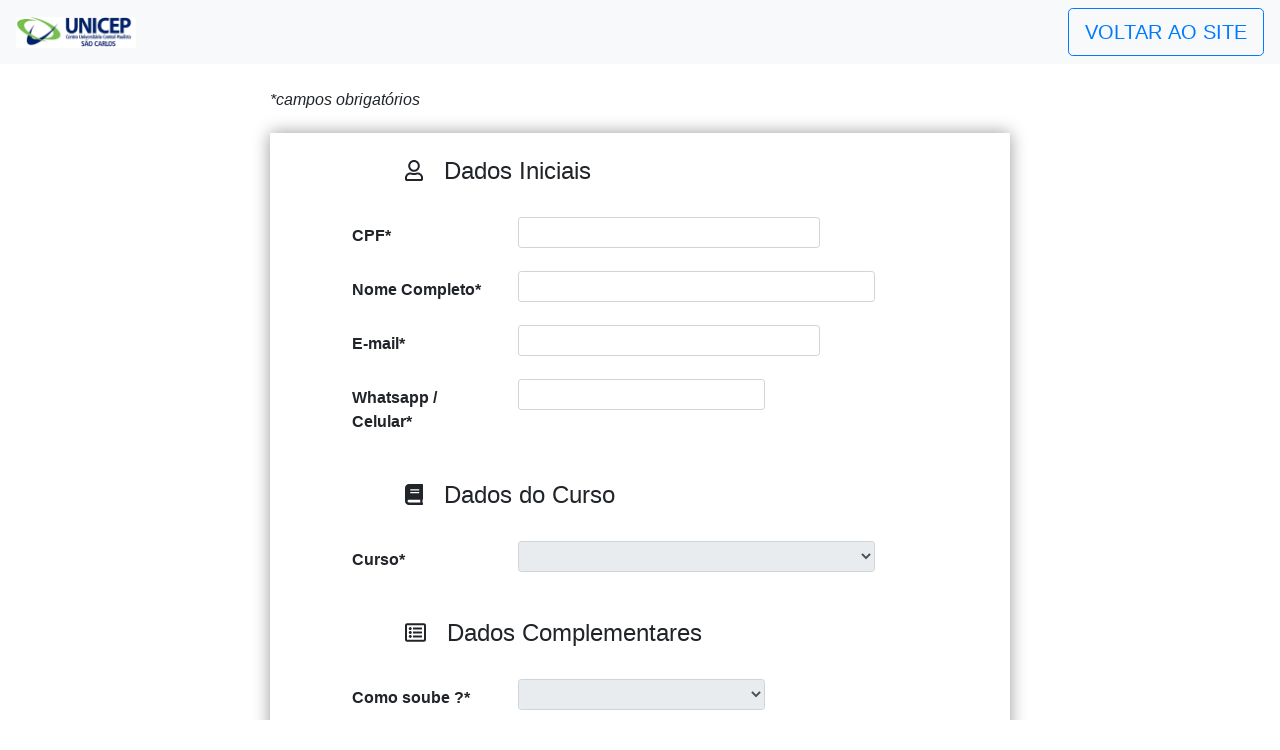

--- FILE ---
content_type: text/html; charset=utf-8
request_url: https://inscricaopos.unicep.edu.br/
body_size: 24755
content:
<!DOCTYPE html>
<html>
<head>
    <!-- Google Tag Manager -->
    <script>
    (function (w, d, s, l, i) {
        w[l] = w[l] || []; w[l].push({
            'gtm.start':
            new Date().getTime(), event: 'gtm.js'
        }); var f = d.getElementsByTagName(s)[0],
            j = d.createElement(s), dl = l != 'dataLayer' ? '&l=' + l : ''; j.async = true; j.src =
                'https://www.googletagmanager.com/gtm.js?id=' + i + dl; f.parentNode.insertBefore(j, f);
        })(window, document, 'script', 'dataLayer', 'GTM-NJZDTG3');
    </script>
    <!-- End Google Tag Manager -->

    <meta charset="utf-8" />
    <meta name="viewport" content="width=device-width, initial-scale=1.0">
    <title>Inscricao</title>
    <link rel="shortcut icon" href="/Content/images/fav.ico" type="image/png">
    <link href="/Content/bootstrap.min.css" rel="stylesheet"/>

    <link href="/Content/site.css" rel="stylesheet"/>
<link href="/Content/fa-svg-with-js.css" rel="stylesheet"/>

    <script src="/Scripts/jquery-3.6.0.min.js"></script>
<script src="/Scripts/jquery.validate.min.js"></script>
<script src="/Scripts/jquery.validate.unobtrusive.min.js"></script>
<script src="/Scripts/jquery.maskedinput.min.js"></script>
<script src="/Scripts/fontawesome-all.min.js"></script>

    <script src="/Scripts/bootstrap.min.js"></script>

    <script type="text/javascript">
        $(document).ready(function() {
            $(".loader").fadeOut();
        });
        var aliasPortal =''
    </script>
</head>
<body>
    <!-- Google Tag Manager (noscript) -->
    <noscript>
        <iframe src="https://www.googletagmanager.com/ns.html?id=GTM-NJZDTG3"
                height="0" width="0" style="display:none;visibility:hidden"></iframe>
    </noscript>
    <!-- End Google Tag Manager (noscript) -->
    <header>
        <nav class="navbar navbar-expand-lg navbar-light bg-light">
            <a class="navbar-brand img-brand" href="http://www.unicep.edu.br/">
                <img class="card-img-top" src="/Content/images/logo.png" style="max-height: 100px; max-width: 120px" alt="Logo da Instituição">
            </a>
            
            <div class="collapse navbar-collapse" id="navbarNavDropdown">
                    <ul class="navbar-nav ml-auto">
                        <li class="nav-item active"><a href="http://www.unicep.edu.br/"><button type="button" class="btn btn-outline-primary btn-lg">VOLTAR AO SITE</button></a></li>
                    </ul>
            </div>
        </nav>
    </header>
    <content>
        <div class="container">
            

<div class="offset-2">
    <br />
    <i>*campos obrigatórios</i>
</div>
<div class="container offset-0 offset-md-2 col-12 col-md-8 row-content">
    <input id="etapa" name="etapa" type="hidden" value="1" />
    <input id="CriandoLead" name="CriandoLead" type="hidden" value="False" />
    <input id="AtualizandoLead" name="AtualizandoLead" type="hidden" value="False" />
    <input id="LeadQualificado" name="LeadQualificado" type="hidden" value="False" />

    <div class="offset-md-1">
        <div id="divPessoal">


<form action="/Graduacao/_Pessoal" id="form-pessoal" method="post"><input data-val="true" data-val-required="The ClientePotencialId field is required." id="ClientePotencialId" name="ClientePotencialId" type="hidden" value="00000000-0000-0000-0000-000000000000" /><input data-val="true" data-val-number="O campo TipoProcesso deve ser um número." data-val-required="The TipoProcesso field is required." id="TipoProcesso" name="TipoProcesso" type="hidden" value="2" /><input id="GClid" name="GClid" type="hidden" value="" /><input id="NomeCampanha" name="NomeCampanha" type="hidden" value="" /><input id="Origem" name="Origem" type="hidden" value="" /><input id="Termo" name="Termo" type="hidden" value="" /><input id="Meio" name="Meio" type="hidden" value="" />    <div class="offset-1">
        <h4><i class="far fa-user fa-sm"></i> &nbsp; Dados Iniciais</h4>
    </div>
    <br />
    <div class="form-group row">
        <label class="col-sm-3 col-form-label font-weight-bold" for="Cpf">CPF*</label>
        <div class="col-md-6">
            <input class="form-control form-control-sm " data-val="true" data-val-remote="&#39;CPF*&#39; é inválido(a)." data-val-remote-additionalfields="*.Cpf" data-val-remote-url="/Contato/VerificarCpfExistenteGraduacao" data-val-required="Digite o seu CPF" id="Cpf" name="Cpf" type="text" value="" />
            <span class="field-validation-valid form-text text-danger" data-valmsg-for="Cpf" data-valmsg-replace="true"></span>
        </div>
    </div>
    <div class="form-group row">
        <label class="col-sm-3 col-form-label font-weight-bold" for="Nome">Nome Completo*</label>
        <div class="col-md-7">
            <input class="form-control form-control-sm input-maiusculo" data-val="true" data-val-length="O Nome deve ter entre 10 e 100 caracteres" data-val-length-max="100" data-val-length-min="10" data-val-regex="Utilize apenas letras, sem caracteres especiais ou números" data-val-regex-pattern="^[a-zA-ZáàâãéèêíïóôõöúçñÁÀÂÃÉÈÍÏÓÔÕÖÚÇÑ\s]+$" data-val-required="Digite o seu Nome" id="Nome" name="Nome" type="text" value="" />
            <span class="field-validation-valid form-text text-danger" data-valmsg-for="Nome" data-valmsg-replace="true"></span>
        </div>
    </div>
    <div class="form-group row">
        <label class="col-sm-3 col-form-label font-weight-bold" for="Email">E-mail*</label>
        <div class="col-md-6">
            <input class="form-control form-control-sm text-box single-line" data-val="true" data-val-email="Digite o seu email corretamente" data-val-length="O E-mail deve ter entre 5 e 50 caracteres" data-val-length-max="50" data-val-length-min="5" data-val-regex="Digite o seu email corretamente" data-val-regex-pattern="^[a-zA-Z0-9_\.-]+@([a-zA-Z0-9-]+\.)+[a-zA-Z]{2,6}$" data-val-remote="&#39;E-mail*&#39; é inválido(a)." data-val-remote-additionalfields="*.Email" data-val-remote-url="/Contato/VerificarEmailExistenteInscricaoGraduacao" data-val-required="Digite o seu E-mail" id="Email" name="Email" type="email" value="" />
            <span class="field-validation-valid form-text text-danger" data-valmsg-for="Email" data-valmsg-replace="true"></span>
        </div>
    </div>
    <div class="form-group row">
        <label class="col-sm-3 col-form-label font-weight-bold" for="Celular">Whatsapp / Celular*</label>
        <div class="col-md-5">
            <input class="form-control form-control-sm" data-val="true" data-val-required="Informe o seu número de celular" id="Celular" name="Celular" type="text" value="" />
            <span class="field-validation-valid form-text text-danger" data-valmsg-for="Celular" data-valmsg-replace="true"></span>
        </div>
    </div>
    <br />
</form>
<script src="/Scripts/graduacao/pessoal.js"></script>

        </div>
        <div id="divProva">


<form action="/Graduacao/_Prova" id="form-prova" method="post"><input data-val="true" data-val-required="The ContatoId field is required." id="ContatoId" name="ContatoId" type="hidden" value="00000000-0000-0000-0000-000000000000" /><input data-val="true" data-val-required="The OportunidadeId field is required." id="OportunidadeId" name="OportunidadeId" type="hidden" value="00000000-0000-0000-0000-000000000000" />    <div class="offset-1">
        <h4><i class="fas fa-book fa-sm"></i> &nbsp; Dados do Curso</h4>
    </div>
    <br />
    <div class="form-group row">
        <label class="col-sm-3 col-form-label font-weight-bold" for="Carreira">Curso*</label>
        <div class="col-md-7">
            <select class="form-control form-control-sm" data-val="true" data-val-remote="Os cursos selecionados devem ser diferentes" data-val-remote-additionalfields="*.Carreira,*.Carreira2,*.Carreira3" data-val-remote-url="/Carreira/CompararCarreiras" data-val-required="Selecione um Curso" id="Carreira" name="Carreira"><option value=""></option>
</select>
            <span class="field-validation-valid form-text text-danger" data-valmsg-for="Carreira" data-valmsg-replace="true"></span>
        </div>
    </div>
    <div class="form-group row" hidden="hidden">
        <label class="col-sm-3 col-form-label font-weight-bold" for="Tipo">Inscri&#231;&#227;o*</label>
        <div class="col-md-5">

            <select class="form-control form-control-sm" data-val="true" data-val-number="O campo Inscrição* deve ser um número." data-val-required="Selecione um Tipo de Inscrição" id="Tipo" name="Tipo"><option value=""></option>
<option value="6">P&#243;s Gradua&#231;&#227;o</option>
</select>
            <span class="field-validation-valid form-text text-danger" data-valmsg-for="Tipo" data-valmsg-replace="true"></span>
        </div>
    </div>
    <div id="div-treineiro" hidden="hidden">
        <div class="form-group row">
            <label class="col-sm-3 col-form-label font-weight-bold" for="SituacaoEnsinoMedio">Situa&#231;&#227;o do Ensino M&#233;dio</label>
            <div class="col-md-5">
                <select class="form-control form-control-sm" data-val="true" data-val-number="O campo Situação do Ensino Médio deve ser um número." data-val-required="Informe a situação do ensino médio" id="SituacaoEnsinoMedio" name="SituacaoEnsinoMedio"><option value=""></option>
<option value="1">Completo</option>
<option value="2">Cursando</option>
<option value="3">Outros</option>
</select>
                <span class="field-validation-valid text-danger" data-valmsg-for="SituacaoEnsinoMedio" data-valmsg-replace="true"></span>
            </div>
        </div>
    </div>
    <div id="dados-curso1" hidden="hidden">
        <div class="form-group row">
            <label class="col-sm-3 col-form-label font-weight-bold" for="DataProva">Tipo*</label>
            <div class="col-md-5">
                <select class="form-control form-control-sm customDrowDown" data-val="true" data-val-required="Selecione uma Data de Prova" id="DataProva" name="DataProva"></select>
                <span class="field-validation-valid form-text text-danger" data-valmsg-for="DataProva" data-valmsg-replace="true"></span>
            </div>
        </div>
    </div>
    <div id="div-localProva" hidden="hidden">
        <div class="form-group row">
            <label class="col-sm-3 col-form-label font-weight-bold" for="LocalProva">Local*</label>
            <div class="col-md-5">
                <select class="form-control form-control-sm customDrowDown" data-val="true" data-val-required="Selecione um Local de Prova" id="LocalProva" name="LocalProva"></select>
                <span class="field-validation-valid form-text text-danger" data-valmsg-for="LocalProva" data-valmsg-replace="true"></span>
            </div>
        </div>
    </div>
    <div id="div-polo" hidden="hidden">
        <div class="form-group row">
            <label class="col-sm-3 col-form-label font-weight-bold" for="Polo">Polo*</label>
            <div class="col-md-5">
                <select class="form-control form-control-sm customDrowDown" data-val="true" data-val-required="Selecione um Polo" id="Polo" name="Polo"></select>
                <span class="field-validation-valid form-text text-danger" data-valmsg-for="Polo" data-valmsg-replace="true"></span>
            </div>
        </div>
    </div>
    <div id="div-analise-ensino-medio" hidden="hidden">
        <div class="form-group row">
            <div class="col-sm-offset-2 col-md-8">
                <p>
                    Para análise favor enviar o Histórico de Ensino Médio para o email: eadunicep@unicep.com.br<br />
                    Após o envio aguardar até 2 dias para análise e entraremos em contato
                </p>
            </div>
        </div>
    </div>
    <div id="div-analise-diploma-graduacao" hidden="hidden">
        <div class="form-group row">
            <div class="col-sm-offset-2 col-md-8">
                <p>
                    Para análise favor enviar o Histórico da graduação para o email: eadunicep@unicep.com.br<br />
                    Após o envio aguardar até 2 dias para análise e entraremos em contato
                </p>
            </div>
        </div>
    </div>
    <div id="div-enem" hidden="hidden">
        <div class="form-group row">
            <div class="col-sm-offset-2 col-md-8">
                Para substituir o processo seletivo pela avaliação do ENEM é necessário atender os seguintes requisitos:
                <ul>
                    <li>Não ter zerado na redação</li>
                    <li>Não ter zerado em nenhuma área de conhecimento</li>
                    <li>Ter alcançado no minimo 300 pontos somando as notas de todas as áreas de conhecimento</li>
                    <li>Provas válidas somente de 2009 em diante</li>
                    <li>Para comprovar suas notas, traga seu boletim do ENEM no dia da matrícula</li>
                </ul>
                Candidatos dentro dessas especificações estarão ISENTOS da taxa de inscrição.
            </div>

        </div>
        <div class="form-group row">
            <label class="col-sm-2 col-form-label font-weight-bold" for="NumEnem">N&#250;m de Inscri&#231;ao do ENEM</label>
            <div class="col-md-4">
                <input class="form-control form-control-sm" data-val="true" data-val-maxlength="O Núm de Inscrição deve no máximo 50 caracteres" data-val-maxlength-max="50" data-val-required="Digite o número da inscrição do ENEM" id="NumEnem" name="NumEnem" type="text" value="" />
                <span class="field-validation-valid form-text text-danger" data-valmsg-for="NumEnem" data-valmsg-replace="true"></span>
            </div>
        </div>
        <div class="form-group row">
            <label class="col-sm-2 col-form-label font-weight-bold" for="AnoProvaEnem">Ano da Prova do ENEM*</label>
            <div class="col-sm-2">
                <input class="form-control form-control-sm" data-val="true" data-val-number="O campo Ano da Prova do ENEM* deve ser um número." data-val-required="Digite o Ano da Prova do ENEM" id="AnoProvaEnem" name="AnoProvaEnem" type="text" value="" />
                <span class="field-validation-valid form-text text-danger" data-valmsg-for="AnoProvaEnem" data-valmsg-replace="true"></span>
            </div>
            <label class="col-sm-2 col-form-label font-weight-bold" for="NotaLinguagem">Nota da Linguagem e C&#243;digos*</label>
            <div class="col-sm-2">
                <input class="form-control form-control-sm" data-val="true" data-val-range="A nota deve ser de 0 a 1000" data-val-range-max="1000" data-val-range-min="0" data-val-regex="Informe um número decimal" data-val-regex-pattern="-?\d+(?:\.\d+)?" data-val-required="Digite nota de Linguagem e Códigos" id="NotaLinguagem" name="NotaLinguagem" type="text" value="" />
                <span class="field-validation-valid form-text text-danger" data-valmsg-for="NotaLinguagem" data-valmsg-replace="true"></span>
            </div>
        </div>
        <div class="form-group row">
            <label class="col-sm-2 col-form-label font-weight-bold" for="NotaRedacao">Nota da Reda&#231;&#227;o*</label>
            <div class="col-sm-2">
                <input class="form-control form-control-sm" data-val="true" data-val-range="A nota deve ser de 0 a 1000" data-val-range-max="1000" data-val-range-min="0" data-val-regex="Informe um número decimal" data-val-regex-pattern="-?\d+(?:\.\d+)?" data-val-required="Digite a nota de Redação" id="NotaRedacao" name="NotaRedacao" type="text" value="" />
                <span class="field-validation-valid form-text text-danger" data-valmsg-for="NotaRedacao" data-valmsg-replace="true"></span>
            </div>
            <label class="col-sm-2 col-form-label font-weight-bold" for="NotaMatematica">Nota da M&#225;tematica*</label>
            <div class="col-sm-2">
                <input class="form-control form-control-sm" data-val="true" data-val-range="A nota deve ser de 0 a 1000" data-val-range-max="1000" data-val-range-min="0" data-val-regex="Informe um número decimal" data-val-regex-pattern="-?\d+(?:\.\d+)?" data-val-required="Digite nota de Mátematica" id="NotaMatematica" name="NotaMatematica" type="text" value="" />
                <span class="field-validation-valid form-text text-danger" data-valmsg-for="NotaMatematica" data-valmsg-replace="true"></span>
            </div>
        </div>
        <div class="form-group row">
            <label class="col-sm-2 col-form-label font-weight-bold" for="NotaNatureza">Nota da Ci&#234;ncias da Natureza*</label>
            <div class="col-sm-2">
                <input class="form-control form-control-sm" data-val="true" data-val-range="A nota deve ser de 0 a 1000" data-val-range-max="1000" data-val-range-min="0" data-val-regex="Informe um número decimal" data-val-regex-pattern="-?\d+(?:\.\d+)?" data-val-required="Digite a nota de Ciências da Natureza" id="NotaNatureza" name="NotaNatureza" type="text" value="" />
                <span class="field-validation-valid form-text text-danger" data-valmsg-for="NotaNatureza" data-valmsg-replace="true"></span>
            </div>
            <label class="col-sm-2 col-form-label font-weight-bold" for="NotaHumanas">Nota da Ci&#234;ncias Humanas*</label>
            <div class="col-sm-2">
                <input class="form-control form-control-sm" data-val="true" data-val-range="A nota deve ser de 0 a 1000" data-val-range-max="1000" data-val-range-min="0" data-val-regex="Informe um número decimal" data-val-regex-pattern="-?\d+(?:\.\d+)?" data-val-required="Digite nota de Ciências Humanas" id="NotaHumanas" name="NotaHumanas" type="text" value="" />
                <span class="field-validation-valid form-text text-danger" data-valmsg-for="NotaHumanas" data-valmsg-replace="true"></span>
            </div>
        </div>
    </div>
    <br />
</form><script src="/Scripts/graduacao/prova.js"></script>

        </div>
        <div id="divComplementar">


<form action="/Graduacao/_Complementar" id="form-complementar" method="post">    <div class="offset-1">
        <h4><i class="far fa-list-alt fa-sm"></i> &nbsp; Dados Complementares</h4>
    </div>
    <br />
    <div class="form-group row">
        <label class="col-sm-3 col-form-label font-weight-bold" for="ComoFicouSabendo">Como soube ?*</label>
        <div class="col-md-5">
            <select class="form-control form-control-sm" data-val="true" data-val-number="O campo Como soube ?* deve ser um número." data-val-required="Informe como ficou soube do vestibular" id="ComoFicouSabendo" name="ComoFicouSabendo"><option value=""></option>
<option value="1">Sou ex-aluno</option>
<option value="2">TV</option>
<option value="3">Outdoor</option>
<option value="4">E-mail</option>
<option value="5">Conv&#234;nio com minha empresa</option>
<option value="6">Indica&#231;&#227;o de amigo(a)</option>
<option value="7">Jornal</option>
<option value="8">E-mail marketing</option>
<option value="9">Redes Sociais</option>
<option value="10">Site da faculdade</option>
<option value="11">Outros</option>
<option value="12">Busca na internet</option>
<option value="13">Facebook</option>
<option value="14">Escola do ensino m&#233;dio</option>
<option value="15">Visita t&#233;cnica a faculdade</option>
<option value="16">A&#231;&#227;o da faculdade na prova do ENEM</option>
<option value="17">R&#225;dio</option>
<option value="18">SMS</option>
<option value="19">Youtube</option>
<option value="20">Indica&#231;&#227;o de funcion&#225;rio(a)/ aluno da faculdade</option>
<option value="21">PROUNI</option>
</select>
            <span class="field-validation-valid form-text text-danger" data-valmsg-for="ComoFicouSabendo" data-valmsg-replace="true"></span>
        </div>
    </div>
    <div class="form-group row">
        <label class="col-sm-3 col-form-label font-weight-bold" for="AnoConclusaoEnsinoMedio">Ano de Conclus&#227;o do Ensino M&#233;dio*</label>
        <div class="col-md-3">
            <input class="form-control form-control-sm" data-val="true" data-val-number="O campo Ano de Conclusão do Ensino Médio* deve ser um número." data-val-range="Informe um ano válido" data-val-range-max="9999" data-val-range-min="1918" data-val-required="Informe o Ano de Conslusão" id="AnoConclusaoEnsinoMedio" name="AnoConclusaoEnsinoMedio" type="text" value="" />
            <span class="field-validation-valid form-text text-danger" data-valmsg-for="AnoConclusaoEnsinoMedio" data-valmsg-replace="true"></span>
        </div>
    </div>
    <div class="form-group row">
        <label class="col-sm-3 col-form-label font-weight-bold" for="TipoEscola">Tipo de Ensino*</label>
        <div class="col-md-5">
            <select class="form-control form-control-sm" data-val="true" data-val-number="O campo Tipo de Ensino* deve ser um número." data-val-required="Informe o tipo de Ensino" id="TipoEscola" name="TipoEscola"><option value=""></option>
<option value="1">Privado</option>
<option value="2">P&#250;blico</option>
</select>
            <span class="field-validation-valid form-text text-danger" data-valmsg-for="TipoEscola" data-valmsg-replace="true"></span>
        </div>
    </div>
    <div class="form-group row">
        <label class="col-sm-3 col-form-label font-weight-bold" for="Especial">Possui alguma necessidade especial ?*</label>
        <div class=" col-sm-6">
            <div class="form-check form-check-inline">
                <input data-val="true" data-val-required="Informe se possui de necessidades especiais" id="Sim" name="Especial" type="radio" value="True" />
                <label class="form-check-label" for="Especial">Sim</label>
            </div>
            <div class="form-check form-check-inline">
                <input checked="checked" id="Nao" name="Especial" type="radio" value="False" />
                <label class="form-check-label" for="Especial">N&#227;o</label>
            </div>
        </div>
        <div class="col-sm-6 col-sm-offset-2">
            <span class="field-validation-valid form-text text-danger" data-valmsg-for="Especial" data-valmsg-replace="true"></span>
        </div>
    </div>
    <div id="div-especial" hidden="hidden">
        <div class="card border-primary">
            <div class="card-body">
                <p class="text-justify">Para ser melhor atendido pela instituição no dia da prova, preencha as informações abaixo</p><br />

                <div class="form-group row">
                    <label class="col-sm-3 col-form-label font-weight-bold" for="TipoDeficiencia">Tipo de Necessidade*</label>
                    <div class="col-md-5">
                        <input class="form-control form-control-sm" data-val="true" data-val-required="Informe o Tipo de Necessidade" id="TipoDeficiencia" name="TipoDeficiencia" type="text" value="" />
                        <span class="field-validation-valid form-text text-danger" data-valmsg-for="TipoDeficiencia" data-valmsg-replace="true"></span>
                    </div>
                </div>
                <div class="form-group row">
                    <label class="col-sm-3 col-form-label font-weight-bold" for="Recurso1">Qual tipo de necessidade?*</label>
                    <div class="col-md-5">
                        <input class="form-control form-control-sm" data-val="true" data-val-required="Informe o tipo de necessidade" id="Recurso1" name="Recurso1" type="text" value="" />
                        <span class="field-validation-valid form-text text-danger" data-valmsg-for="Recurso1" data-valmsg-replace="true"></span>
                    </div>
                </div>
            </div>
        </div>
    </div>
    <br />
<input data-val="true" data-val-required="The IdInstituicaoEducacional field is required." id="IdInstituicaoEducacional" name="IdInstituicaoEducacional" type="hidden" value="c6fb495f-142b-ee11-bdf4-00224835f737" /></form><script src="/Scripts/graduacao/complementar.js"></script>

        </div>
    </div>

    <div class="form-group row" id="divSubmit" hidden="hidden">
        <div class="col-sm-11 d-flex">
            <button type="button" id="btn-envia" class="btn btn-outline-success btn-lg ml-auto">Realizar Inscrição</button>
        </div>
    </div>
</div>
<script src="/Scripts/utils.js"></script>

<script src="/Scripts/graduacao/inscricao.js"></script>

        </div>
        <div class="loader loader-spin"></div>
    </content>

    
</body>
</html>

--- FILE ---
content_type: text/css
request_url: https://inscricaopos.unicep.edu.br/Content/site.css
body_size: 1126
content:
html {
    position: relative;
    min-height: 100%;
}

body {
    margin-bottom: 4rem; /* Margin bottom by footer height */
}

.loader {
    position: fixed;
    left: 0px;
    top: 0px;
    width: 100%;
    height: 100%;
    z-index: 9999;
    background: url('../Content/images/pageloader.gif') 50% 50% no-repeat rgb(249,249,249);
    opacity: .8;
}


@keyframes spin {
    0% {
        transform: rotate(0deg);
    }

    100% {
        transform: rotate(360deg);
    }
}

.img-brand {
    max-width: 14rem;
}

.row-content {
    -webkit-box-shadow: 0px 0px 1rem #999;
    -moz-box-shadow: 0px 0px 1rem #999;
    box-shadow: 0px 0px 1rem #999;
    margin-bottom: 3.5rem;
    margin-top: 1.3em;
    margin-bottom: 1.3em;
    padding: 1.5em;
    background-color: #ffffff !important;
}

.div-fundo {
    background-color: #f8f9fa !important
}

.menu-passo {
    padding-right: 0.7rem;
}

.footer {
    padding: 1rem;
    position: absolute;
    bottom: 0;
    width: 100%;
    height: 4rem; /* Set the fixed height of the footer here */ 
    line-height: 2rem;/*  Vertically center the text there */
    background-color: #f5f5f5;
}

.form{
    margin-bottom:0em !important;
}

.customDrowDown {
    -webkit-appearance: none;
    -moz-appearance: none;
}

.input-maiusculo {
    text-transform: uppercase;
}

--- FILE ---
content_type: application/javascript
request_url: https://inscricaopos.unicep.edu.br/Scripts/graduacao/inscricao.js
body_size: 4067
content:
$(document).ready(function () {
    resetForms();

    $("#form-pessoal input, #form-pessoal select").change(function () {
        if (verifyValidForm($("#form-pessoal")))
            enviarInfosPessoais();        
    });

    $("#form-prova input, #form-prova select").change(function () {
        if (buscarEtapa() > 1 && verifyValidForm($("#form-pessoal")) && verifyValidForm($("#form-prova")))
            enviarInfosPessoaisProvas();
    });

    $("#btn-envia").click(function myfunction() {
        if (verifyValidForm($("#form-pessoal")) && verifyValidForm($("#form-prova")) && verifyValidForm($("#form-complementar")))
            criarInscricao();
    });

    let gac = getParam('_gac');
    if (gac !== null && gac !== undefined) {
        let gclid = gac.split('.').pop();
        if (gclid && gclid !== "") {
            setCookie('gclid', gclid, 90);
            $("#GClid").val(gclid);
        }
    }

    addParamValueToElement('gclid', $("#GClid"));
    addParamValueToElement('utm_campaign', $("#NomeCampanha"));
    addParamValueToElement('utm_source', $("#Origem"));
    addParamValueToElement('utm_term', $("#Termo"));
    addParamValueToElement('utm_medium', $("#Meio"));
});

function resetForms() {
    $("form").each((i, e) => e.reset());
}

function enviarInfosPessoais() {
    sendInfo("/ClientePotencial/InserirLeadInscricao",
        objectifyForm($("#form-pessoal").serializeArray()),
        (data) => {
            atualizarInfoLead(data);
            atualizarEtapa(2);
            desabilitaForm($("#form-prova input, #form-prova select"), true, false);
            $("#divProva").removeAttr("hidden");
        },
        (data) => {
            alert("Ocorreu um erro durante o processamento, tente novamente mais tarde");
        },
        true);
}

function enviarInfosPessoaisProvas(apenasInfoPessoal = false) {
    payload = {};
    if (verifyValidForm($("#form-pessoal")))
        payload.pessoal = objectifyForm($("#form-pessoal").serializeArray());
    if (verifyValidForm($("#form-prova")) && !apenasInfoPessoal)
        payload.prova = objectifyForm($("#form-prova").serializeArray());

    if (Object.keys(payload).length === 0)
        return;

    sendInfo("/ClientePotencial/AtualizarLeadInscricao",
        payload,
        (data) => {
            atualizarInfoLead(data);
            atualizarEtapa(3);
            hideLoader();
            desabilitaForm($("#form-complementar input, #form-complementar select"), true, false);
            $("#divComplementar").removeAttr("hidden");
            $("#divSubmit").removeAttr("hidden");
        },
        (data) => {
            alert("Ocorreu um erro um ao processar as informações, tente novamente mais tarde");
        },
        true);
}

function criarInscricao() {
    sendInfo("/graduacao/inscricao",
        {
            dadosPessoais: objectifyForm($("#form-pessoal").serializeArray()),
            dadosProva: objectifyForm($("#form-prova").serializeArray()),
            dadosComplementares: objectifyForm($("#form-complementar").serializeArray())
        },
        (data) => {
            document.location.href = data.Url;
        },
        (data) => {
            alert("Ocorreu um erro um ao processar as informações, tente novamente mais tarde");
        },
        true);
}

function sendInfo(url, data, sucessCallback, errorCallback, loader = true) {
    if(loader)
        showLoader();
    $.ajax({
        url: `${document.location.origin}/${aliasPortal}/${url}`,
        type: 'POST',
        dataType: 'json',
        data: data,
        success: (data) => {
            sucessCallback(data);
            if (loader)
                hideLoader();
        },
        error: (data) => {
            errorCallback(data);
            if (loader)
                hideLoader();
        }
    });
}

function buscarEtapa() {
    return parseInt($("#etapa").val());
}

function atualizarEtapa(e) {
    if(buscarEtapa() < parseInt(e))
        $("#etapa").val(e);
}

function atualizarInfoLead(info) {
    $("#ClientePotencialId").val(info.LeadId);
    $("#ContatoId").val(info.ContatoId);
    $("#OportunidadeId").val(info.OportunidadeId);
    $("#btn-envia").text(info.PagaInscricao ? "Realizar Pagamento" : "Realizar Inscrição");
}

--- FILE ---
content_type: application/javascript
request_url: https://inscricaopos.unicep.edu.br/Scripts/utils.js
body_size: 1776
content:
function objectifyForm(formArray) {
    var returnArray = {};
    for (var i = 0; i < formArray.length; i++) {
        returnArray[formArray[i]['name']] = formArray[i]['value'];
    }
    return returnArray;
}

function desabilitaForm(inputs, habilita, somenteLeitura) {
    $.each(inputs, function (i, v) {
        if (habilita)
            $(v).removeAttr("disabled");
        else
            $(v).attr("disabled", "disabled");

        if (somenteLeitura)
            $(v).attr("readonly", "readonly");
        else
            $(v).removeAttr("readonly");
    })
}

function verifyValidForm(f) {
    return $(f).validate().checkForm() && $(f).valid();
}

function showLoader() {
    $(".loader").fadeIn();
}

function hideLoader() {
    $(".loader").fadeOut();
}

function getParam(p) {
    var match = RegExp('[?&]' + p + '=([^&]*)').exec(window.location.search);
    return match && decodeURIComponent(match[1].replace(/\+/g, ' '));
}

function addParamValueToElement(paramName, element) {
    if (getParam(paramName))
        $(element).val(getParam(paramName));
}

function buscarCep(cep) {
    var validacep = /^[0-9]{8}$/;
    if (validacep.test(cep)) {
        $.getJSON("https://viacep.com.br/ws/" + cep + "/json/?callback=?", function (dados) {
            return dados;
        });
    }
    else
        alert("Formato de CEP inválido.");
}

function lstCidades(uf) {
    $.get("http://servicodados.ibge.gov.br/api/v1/localidades/estados/" + uf + "/municipios", function (data) {
        return data
    }, function (data) {
        return [];
    });        
}

function lstEstados() {
    $.get('https://servicodados.ibge.gov.br/api/v1/localidades/estados', function (data) {
        return data;
    }, function (data) {
        return [];
    });
}

function setCookie(name, value, days) {
    var date = new Date();
    date.setTime(date.getTime() + (days * 24 * 60 * 60 * 1000));
    var expires = "; expires=" + date.toGMTString();
    document.cookie = name + "=" + value + expires + ";path=/";
}

--- FILE ---
content_type: text/plain
request_url: https://www.google-analytics.com/j/collect?v=1&_v=j102&a=2047150866&t=pageview&_s=1&dl=https%3A%2F%2Finscricaopos.unicep.edu.br%2F&ul=en-us%40posix&dt=Inscricao&sr=1280x720&vp=1280x720&_u=YCDACUABBAAAACAAI~&jid=410788903&gjid=1069470586&cid=1456468269.1765674663&tid=UA-25081283-1&_gid=839357350.1765674664&_r=1&_slc=1&z=1678776814
body_size: -454
content:
2,cG-GJS3VQ2N04

--- FILE ---
content_type: application/javascript
request_url: https://inscricaopos.unicep.edu.br/Scripts/graduacao/prova.js
body_size: 4330
content:
$(document).ready(function () {
    desabilitaForm($("#form-prova input, #form-prova select"), false, true);

    $("#Carreira, #Carreira2, #Carreira3").change(function() {
        $("#Carreira").blur();
        $("#Carreira2").blur();
        $("#Carreira3").blur();
    });

    $("#Carreira").change(function () {
        if ($(this).val() !== undefined && $(this).val() !== "") {
            $("#Tipo").parents(':eq(1)').removeAttr("hidden");
            if ($("#Tipo").val() !== undefined && $("#Tipo").val() !== "") {
                mostrarCamposPorTipo();
            }
        }
    });

    $("#Tipo").change(function () {
        if ($(this).val() !== undefined && $(this).val() !== "")
            mostrarCamposPorTipo($(this).val());
    });

    $("#DataProva").change(function () {
        if ($(this).val() !== undefined && $(this).val() !== "") {
            buscarLocaisProva($("#Carreira").val());
            $("#div-localProva").removeAttr("hidden");
        }
    });
});

function mostrarCamposPorTipo(tipo) {
    var ead = ($("#FichaEad").length > 0 && $("#FichaEad").val() !== undefined && $("#FichaEad").val().toLowerCase() === "true");

    $("#DataProva").val("");
    $("#Unidade").val("");
    $("#NumEnem").val("");
    $("#div-polo").attr("hidden", "hidden");
    $("#div-treineiro").attr("hidden", "hidden");
    $("#dados-curso1").attr("hidden", "hidden");
    $("#div-localProva").attr("hidden", "hidden");
    $("#div-enem").attr("hidden", "hidden");
    $("#div-analise-ensino-medio").attr("hidden", "hidden");
    $("#div-analise-diploma-graduacao").attr("hidden", "hidden");

    if (ead) {
        buscarPolos($("#Carreira").val());
        $("#div-polo").removeAttr("hidden");
    }

    if ((tipo !== "2" && tipo !== "4" && tipo !== "5") || (ead && tipo === "1")) {
        exibirDadosCarreiraPresencial($("#Carreira").val());
        $("#dados-curso1").removeAttr("hidden");
        $("#btn-envia").html("Realizar Pagamento");
    }
    else {
        $("#btn-envia").html("Realizar Inscrição");
    }

    if (tipo === "2") {
        $("#div-enem").removeAttr("hidden");
        $("#AnoConclusaoEnsinoMedio").parents(':eq(1)').removeAttr("hidden");
    }
    else if (tipo === "3") {
        $("#div-treineiro").removeAttr("hidden");
        $("#AnoConclusaoEnsinoMedio").parents(':eq(1)').attr("hidden", "hidden");

    }
    else if (tipo === "4") {
        $("#div-analise-ensino-medio").removeAttr("hidden");
    } else if (tipo === "5") {
        $("#div-analise-diploma-graduacao").removeAttr("hidden");
    }
    else {
        $("#AnoConclusaoEnsinoMedio").parents(':eq(1)').removeAttr("hidden");
    }
}

function exibirDadosCarreiraPresencial(carreira, dataProva) {
    buscarDatasProva(carreira, dataProva);
}

function buscarDatasProva(id, dataProva) {
    preencherCombo(`${document.location.origin}/${aliasPortal}/dataprova/datascarreira/${id}`, id, dataProva, $("#DataProva"));
}

function buscarLocaisProva(id, localProva) {
    preencherCombo(`${document.location.origin}/${aliasPortal}/local/LocaisCarreira/${id}`, id, localProva, $("#LocalProva"));
}

function buscarPolos(id, polo) {
    preencherCombo(`${document.location.origin}/${aliasPortal}/polo/PolosCarreira/${id}`, id, polo, $("#Polo"));
}

function buscarUnidades(id, unidade) {
    preencherCombo(`${document.location.origin}/${aliasPortal}/local/locaiscarreira/${id}`, id, unidade, $("#Unidade"));
}

function preencherCombo(url, carreiraId, selectedId, element) {
    if (carreiraId) {
        showLoader();
        $.get(url, function (data) {
            $(element).empty();
            if (data.length > 1)
                $(element).empty().append('<option></option>');

            $.each(data, function (index, value) {
                $(element).append($('<option>', { value: value.Id, text: value.Name }));
            });

            $(element).parents(':eq(1)').removeAttr("hidden");
            hideLoader();

            if (selectedId) {
                $(element).val(selectedId);
                $(element).trigger("change");

            }
            else if (data.length === 1) {
                $(element).val(data[0].Id);
                $(element).trigger("change");
            }

            
        }).fail(function () {
            hideLoader();
            alert("Ocorreu um erro ao carregar as informações, tente novamente mais tarde");
        });
    } else {
        alert("Ocorreu um erro ao carregar as informações, tente novamente mais tarde");
    }
}

--- FILE ---
content_type: application/javascript
request_url: https://inscricaopos.unicep.edu.br/Scripts/graduacao/complementar.js
body_size: 538
content:
$(document).ready(function () {
    $("#Cep").mask("99999-999");
    $("#Cep").mask("99999-999");
    $("#DataNascimento").mask("99/99/9999");
    desabilitaForm($("#form-complementar input, #form-complementar select"), false, true);

    $('#btn-submit').click(function () {
        var nm = $(this).val();
        $(this).val("Carregando...");
        $(this).prop("disabled", true);
        if (!$('form').valid()) {
            $(this).prop("disabled", false);
            $(this).val(nm);
            return false;
        }
        $('form').submit();
    });

    $('input[type="radio"]').change(function (e) {
        if ($(this).val() === "False")
            $("#div-especial").attr("hidden", "hidden");
        
        if ($(this).val() === "True")
            $("#div-especial").removeAttr("hidden");        
    });
});

--- FILE ---
content_type: application/javascript
request_url: https://inscricaopos.unicep.edu.br/Scripts/graduacao/pessoal.js
body_size: -141
content:
$(document).ready(function () {
    $("#Cpf").mask("999.999.999-99");
    $("#Celular").mask("(99) 99999-9999");
});